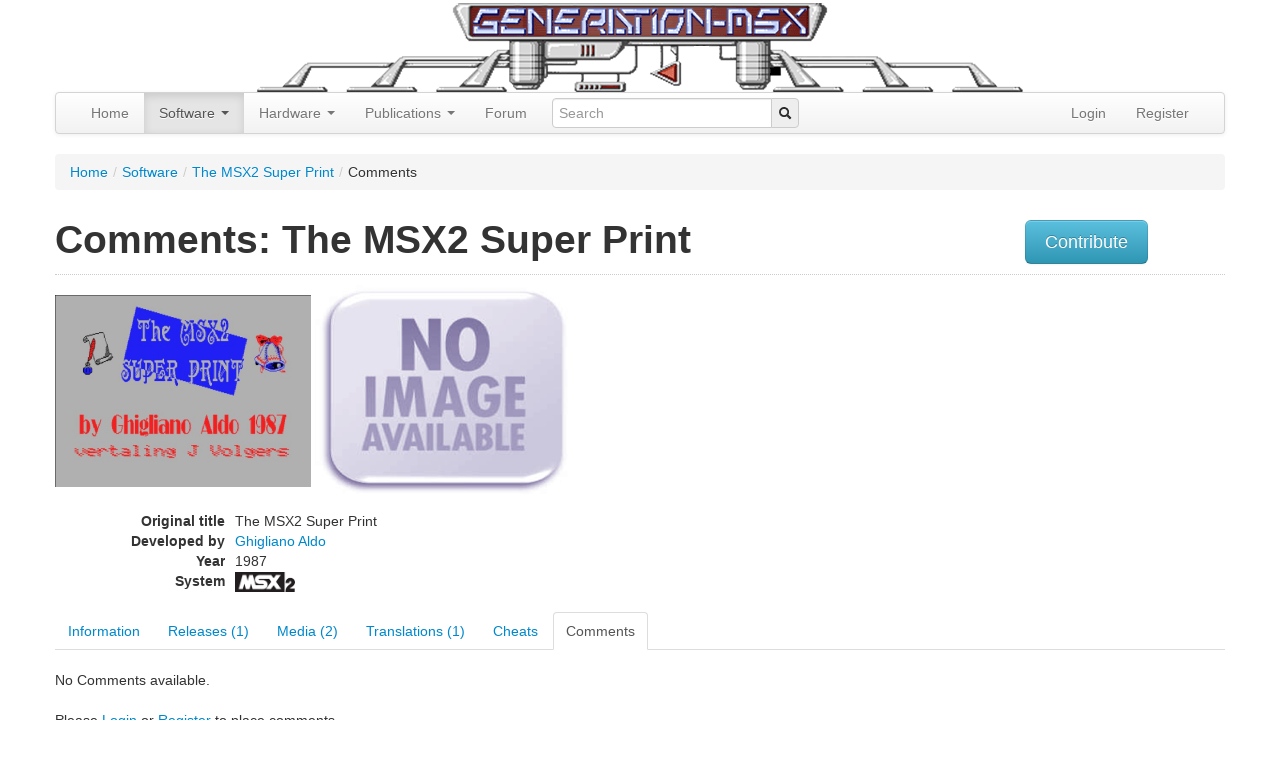

--- FILE ---
content_type: text/html; charset=utf-8
request_url: https://www.google.com/recaptcha/api2/aframe
body_size: 266
content:
<!DOCTYPE HTML><html><head><meta http-equiv="content-type" content="text/html; charset=UTF-8"></head><body><script nonce="cQrgEDevAZ3mqGGTnBodKA">/** Anti-fraud and anti-abuse applications only. See google.com/recaptcha */ try{var clients={'sodar':'https://pagead2.googlesyndication.com/pagead/sodar?'};window.addEventListener("message",function(a){try{if(a.source===window.parent){var b=JSON.parse(a.data);var c=clients[b['id']];if(c){var d=document.createElement('img');d.src=c+b['params']+'&rc='+(localStorage.getItem("rc::a")?sessionStorage.getItem("rc::b"):"");window.document.body.appendChild(d);sessionStorage.setItem("rc::e",parseInt(sessionStorage.getItem("rc::e")||0)+1);localStorage.setItem("rc::h",'1768989920367');}}}catch(b){}});window.parent.postMessage("_grecaptcha_ready", "*");}catch(b){}</script></body></html>